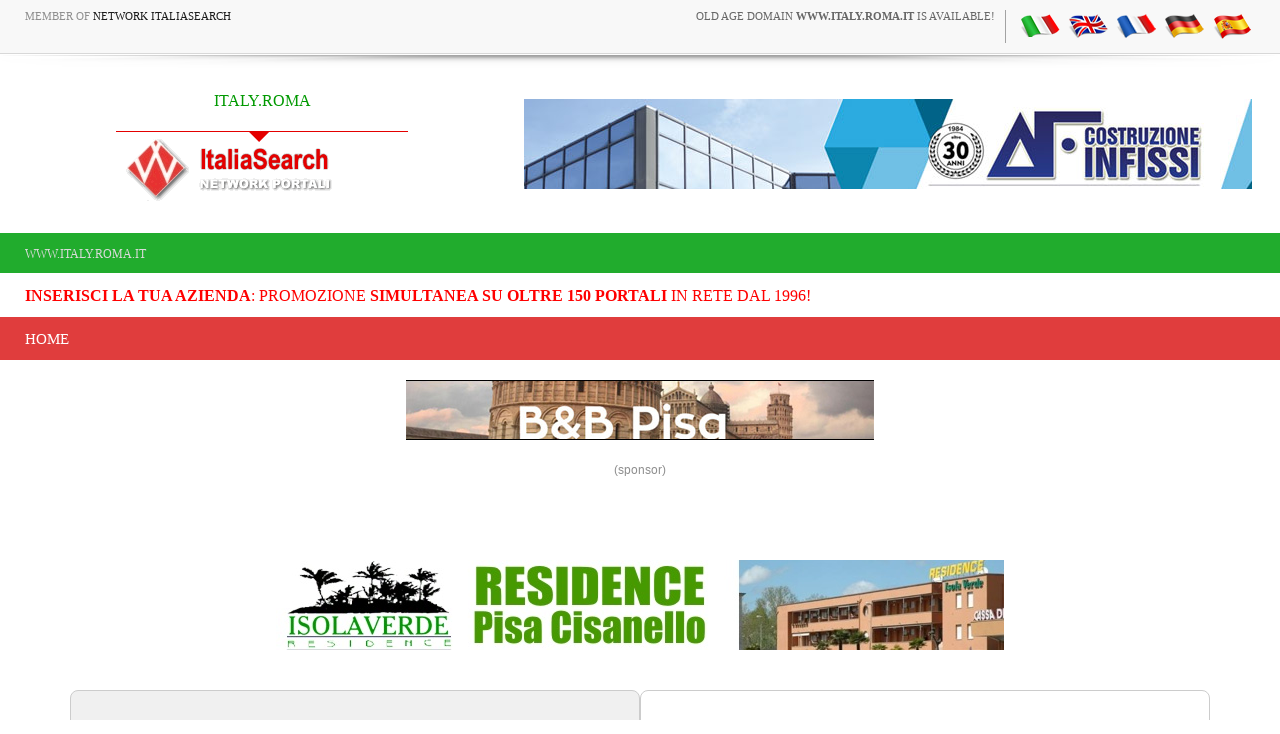

--- FILE ---
content_type: text/html
request_url: https://www.italy.roma.it/htw_bookings/italia.asp?lingua=ita&pagina=31&struttura=Hotel&regione=LAZIO&provincia=RM
body_size: 14310
content:
<!-- security -->



<!DOCTYPE html>
<html lang="">
    <head>
	
<link rel="shortcut icon" href="https://cdn.koinext.it/network/favicon.ico" />
<TITLE>Alberghi Roma 31</TITLE>
<meta name="description" content="Alberghi Roma">
<meta name="keywords" content="Alberghi Roma">
<meta http-equiv="content-script-type" content="text/javascript" />
<meta http-equiv="content-style-type" content="text/css" />
<meta name="classification" content="travel" />
<meta name="distribution" content="global" />
<meta name="coverage" content="worldwide" />
<!-- Google Analytics -->
<script async src="https://www.googletagmanager.com/gtag/js?id=G-NFMT4GGDMJ"></script>
<script>
  window.dataLayer = window.dataLayer || [];
  function gtag(){dataLayer.push(arguments);}
  gtag('js', new Date());

  gtag('config', 'G-NFMT4GGDMJ');
</script>


<meta name="robots" content="index,follow">

<link rel="stylesheet" type="text/css" href="https://utilhtw.koinext.it/inclusioni/testa.css" />
<link rel="stylesheet" type="text/css" href="https://utilhtw.koinext.it/lettura/cla_template/minisito.css" />
<link rel="stylesheet" type="text/css" href="https://utilhtw.koinext.it/lettura/hotel_italia.css" />
<script type="text/javascript" src="https://ajax.googleapis.com/ajax/libs/jquery/1.5.0/jquery.min.js"></script>
<link rel="stylesheet" type="text/css" href="https://servizi.koinext.it/util/tabs/css/simpletabs.css" />
<script src="https://servizi.koinext.it/util/tabs/js/simpletabs_1.3.js" type="text/javascript"></script>
<script type="text/javascript" src="https://servizi.koinext.it/js/switchcontent.js" ></script>

<style type="text/css">

.handcursor{
cursor:hand;
cursor:pointer;
}

</style>

<!-- Tagcloud script -->

<!--[if lt IE 9]><script type="text/javascript" src="https://www.hotelsweb.it/hotelsweb/inclusioni/testa_new/tagcloudie9.js"></script><![endif]-->
    <script src="https://www.hotelsweb.it/hotelsweb/inclusioni/testa_new/tagcloud.js" type="text/javascript"></script>
    <script type="text/javascript">
     // window.onload = function() {
       function CloudTags(){
        try {
          TagCanvas.Start('htwCont','htwTags',{
            textColour: '#000000',
            outlineColour: '#000080',
            reverse: true,
            depth: 0.8,
            maxSpeed: 0.05
          });
        } catch(e) {
          // something went wrong, hide the canvas container
          document.getElementById('myTagContainer').style.display = 'none';
        }
      };
    </script>


<script type="text/javascript">
<!--
var xmlHttp;

function GetXmlHttpObject()
{
   var xmlHttp=null;
   try
   {
      // Firefox, Opera 8.0+, Safari
      xmlHttp=new XMLHttpRequest();
   }
   catch (e)
   {
      //Internet Explorer
      try
      {
         xmlHttp=new ActiveXObject("Msxml2.XMLHTTP");
      }
      catch (e)
      {
         xmlHttp=new ActiveXObject("Microsoft.XMLHTTP");
      }
   }
   return xmlHttp;
}

function ckdatic(){
 if(document.getElementById("scelta").value == ""){
  alert("Selezionare una localit�\nSelect a City");
 } else {
  codeAddress(document.getElementById('scelta').value,12)
 }
}
function mappa_resize(valore){
 var newsize=0;
 var mysize=map.getZoom();
 newsize=parseInt(mysize) + valore;
 map.setZoom(newsize);
}
function vai(chi){
 var link_d = eval("document.getElementById('" + chi + "').value");
 parent.self.location.href=(link_d);
 //alert(link_d);
}
// -->
</script>


<script type="text/javascript">
 function cerca_dint(pagina,chi){
  var luogo="";
  if(chi == "R"){
   luogo=document.getElementById("xregione").value;
  }
  if(chi == "P"){
   luogo=document.getElementById("xprovincia").value;
  }
  if(chi == "C"){
   luogo=document.getElementById("xcitta").value;
  }
  luogo=luogo.replace(/�/g, "%20");
  parent.self.location.href = (pagina + luogo);
 }
</script>

<meta http-equiv="content-type" content="text/html; charset=utf-8"/>
<!-- tagclouds -->

<script src="https://ajax.googleapis.com/ajax/libs/jquery/1.10.1/jquery.min.js"></script>
<!-- secure mail -->

<link rel="stylesheet" href="https://www.italiasearch.it/italy/network/style.css">

<link rel="stylesheet" href="https://cdn.koinext.it/network/css/responsive.css"/>
<!-- LayerSlider stylesheet -->
<link rel="stylesheet" href="https://cdn.koinext.it/siti.koinext.it/util/AnywebSlideshow/layerslider/css/layerslider.css" type="text/css">		
<!-- highslide -->
<script type="text/javascript" src="https://cdn.koinext.it/siti.koinext.it/util/HS/highslide/highslide-full.js"></script>
<link rel="stylesheet" type="text/css" href="https://cdn.koinext.it/siti.koinext.it/util/HS/highslide/highslide.css" />
<script type="text/javascript">
hs.graphicsDir = "https://cdn.koinext.it/siti.koinext.it/util/HS/highslide/graphics/"
</script>
<!-- theme minisiti -->
<meta name="viewport" content="initial-scale = 1.0, maximum-scale = 1.0, user-scalable = no, width = device-width">
<!--[if lt IE 9]><script src="https://html5shiv.googlecode.com/svn/trunk/html5.js"></script><![endif]-->
<script src="https://inc.networkportali.it/aziende/minisito/theme_minisito/jquery.js"></script>
<script src="https://inc.networkportali.it/aziende/minisito/theme_minisito/script.js"></script>
<script src="https://inc.networkportali.it/aziende/minisito/theme_minisito/script.responsive.js"></script>
<style>.art-content .art-postcontent-0 .layout-item-0 { padding-right: 10px;padding-left: 10px;  }
.art-content .art-postcontent-0 .layout-item-1 { padding-right: 10px;padding-left: 8px;  }
.art-content .art-postcontent-0 .layout-item-2 { padding: 0px;  }
.ie7 .post .layout-cell {border:none !important; padding:0 !important; }
.ie6 .post .layout-cell {border:none !important; padding:0 !important; }
</style>
<link rel="stylesheet" href="https://inc.networkportali.it/aziende/minisito/theme_minisito/style.css" media="screen">
<!--[if lte IE 7]><link rel="stylesheet" href="https://inc.networkportali.it/aziende/minisito/theme_minisito/style.ie7.css" media="screen" /><![endif]-->
<link rel="stylesheet" href="https://inc.networkportali.it/aziende/minisito/theme_minisito/style.responsive.css" media="all">
<!-- /theme minisiti -->
<link rel="shortcut icon" href="https://cdn.koinext.it/koinext/favicon/favicon.ico" type="image/gif">
<link rel="apple-touch-icon" sizes="57x57" href="https://cdn.koinext.it/koinext/favicon/apple-icon-57x57.png">
<link rel="apple-touch-icon" sizes="60x60" href="https://cdn.koinext.it/koinext/favicon/apple-icon-60x60.png">
<link rel="apple-touch-icon" sizes="72x72" href="https://cdn.koinext.it/koinext/favicon/apple-icon-72x72.png">
<link rel="apple-touch-icon" sizes="76x76" href="https://cdn.koinext.it/koinext/favicon/apple-icon-76x76.png">
<link rel="apple-touch-icon" sizes="114x114" href="https://cdn.koinext.it/koinext/favicon/apple-icon-114x114.png">
<link rel="apple-touch-icon" sizes="120x120" href="https://cdn.koinext.it/koinext/favicon/apple-icon-120x120.png">
<link rel="apple-touch-icon" sizes="144x144" href="https://cdn.koinext.it/koinext/favicon/apple-icon-144x144.png">
<link rel="apple-touch-icon" sizes="152x152" href="https://cdn.koinext.it/koinext/favicon/apple-icon-152x152.png">
<link rel="apple-touch-icon" sizes="180x180" href="https://cdn.koinext.it/koinext/favicon/apple-icon-180x180.png">
<link rel="icon" type="image/png" sizes="192x192"  href="https://cdn.koinext.it/koinext/favicon/android-icon-192x192.png">
<link rel="icon" type="image/png" sizes="32x32" href="https://cdn.koinext.it/koinext/favicon/favicon-32x32.png">
<link rel="icon" type="image/png" sizes="96x96" href="https://cdn.koinext.it/koinext/favicon/favicon-96x96.png">
<link rel="icon" type="image/png" sizes="16x16" href="https://cdn.koinext.it/koinext/favicon/favicon-16x16.png">
<link rel="manifest" href="https://cdn.koinext.it/koinext/favicon/manifest.json">
<meta name="msapplication-TileColor" content="#ffffff">
<meta name="msapplication-TileImage" content="https://cdn.koinext.it/koinext/favicon/ms-icon-144x144.png">
<meta name="theme-color" content="#ffffff">
 <link rel="stylesheet" href="https://inc.networkportali.it/theme/network_knx/css/bootstrap.css" media="all" />
 <link rel="stylesheet" href="https://inc.networkportali.it/theme/network_knx/css/font-awesome.css" media="all" />
 <link rel="stylesheet" href="https://inc.networkportali.it/theme/network_knx/css/superfish.css" media="all" />
 <link rel="stylesheet" href="https://inc.networkportali.it/theme/network_knx/css/owl.carousel.css" media="all" />
 <link rel="stylesheet" href="https://inc.networkportali.it/theme/network_knx/css/owl.theme.css" media="all" />

 <link rel="stylesheet" href="https://inc.networkportali.it/theme/network_knx/css/jquery.navgoco.css"/>
 <link rel="stylesheet" href="https://inc.networkportali.it/theme/network_knx/style.css">
 <link rel="stylesheet" href="https://inc.networkportali.it/theme/network_knx/css/responsive.css"/>
 <script src="https://inc.networkportali.it/theme/network_knx/js/modernizr.custom.60104.js"></script>
		
<link rel="shortcut icon" href="https://cdn.koinext.it/network/favicon.ico" />
<link href='https://servizi.koinext.it/anyweb_mobile.png' rel='apple-touch-icon' type='image/png'>
<link href='https://servizi.koinext.it/anyweb_mobile.png' rel='apple-touch-startup-image'>		

	</head>



<body class="kopa-home-4">


<style>
    /* Responsivo per il logo e banner */
    .header-top-2 .wrapper {
        display: flex;
        justify-content: space-between;
        align-items: center;
    }

    #logo-container {
        text-align: center;
        position: relative;
        z-index: 999;
        flex: 1; /* Permette al logo di occupare spazio e adattarsi */
    }

    #logo-container img {
        max-width: 100%;
        height: auto;
    }

    .top-banner {
        margin-left: 20px;
    }

    /* Mobile View */
    @media (max-width: 768px) {
        .header-top-2 .wrapper {
            flex-direction: column;
            align-items: center;
        }

        .top-banner {
            margin-left: 0;
            margin-top: 10px;
            text-align: center;
        }
    }
</style>

    <div class="kopa-page-header">
        <div class="header-top">
            <div class="wrapper clearfix">
                <span class="kopa-current-time pull-left">Member of <a href="https://www.italiasearch.it">Network ItaliaSearch</a></span>

                <nav class="top-nav pull-right">
                    <ul class="top-menu clearfix">
					
					<li>
					    <a rel="nofolloW" target="_blank" title="old age domain for sale" href="https://www.networkportali.it/?page=contatti">old age domain <b>www.italy.roma.it</b> is available!</a>
					</li>					
					    <li><table border="0" cellspacing="0" cellpadding="0"><tr><td align="center"><a title=" it" href="https://www.italy.roma.it/htw_bookings/italia.asp?lingua=ita&pagina=31&struttura=Hotel&regione=LAZIO&provincia=RM"><img src="https://www.hotelsweb.it/flags/it.png" border="0" alt="it" /></a></td><td align="center"><a title=" en" href="https://www.italy.roma.it/htw_bookings/italia.asp?lingua=ing&pagina=31&struttura=Hotel&regione=LAZIO&provincia=RM"><img src="https://www.hotelsweb.it/flags/en.png" border="0" alt="en" /></a></td><td align="center"><a title=" fr" href="https://www.italy.roma.it/htw_bookings/italia.asp?lingua=fra&pagina=31&struttura=Hotel&regione=LAZIO&provincia=RM"><img src="https://www.hotelsweb.it/flags/fr.png" border="0" alt="fr" /></a></td><td align="center"><a title=" de" href="https://www.italy.roma.it/htw_bookings/italia.asp?lingua=deu&pagina=31&struttura=Hotel&regione=LAZIO&provincia=RM"><img src="https://www.hotelsweb.it/flags/de.png" border="0" alt="de"/></a></td><td align="center"><a title=" es" href="https://www.italy.roma.it/htw_bookings/italia.asp?lingua=spa&pagina=31&struttura=Hotel&regione=LAZIO&provincia=RM"><img src="https://www.hotelsweb.it/flags/es.png" border="0" alt="es" /></a></td></tr></table></li>	
                    </ul>
                </nav>

            </div>
        </div>
		
		<img src="https://cdn.koinext.it/web/riga-H80.png" alt="shadow" height="20" width="100%">

		
<div class="header-top-2">
    <div class="wrapper clearfix" style="z-index:99999; display: flex; justify-content: space-between; align-items: center;">
        	

        <div id="logo-container" class="pull-left" style="text-align:center; position:relative; z-index:999;">
            <a href="https://www.italy.roma.it" title="ITALY.ROMA">
                
                    <div style="height:40px; font-size:12pt; font-family:times; color:#009900;">
                        ITALY.ROMA
                    </div>
                
                
                <img src="https://www.italiasearch.it/italy/network/placeholders/logo-2.png" alt="ITALY.ROMA" title="ITALY.ROMA" style="max-width:100%; height:auto;" />
            </a>
        </div>
        
				


        <div class="top-banner pull-right">
            <!-- Begin -  Site: Jollyportal Zone: 728 x 90 UAP Super Banner -->
<script language='javascript' src="https://www.bannerbuy.it/ads/Sequence2.aspx?ZoneID=3&amp;CountImpressions=True&amp;Total=1&amp;SiteID=1" type="text/javascript"></script>
<!-- End -  Site: Jollyportal Zone: 728 x 90 UAP Super Banner --> 
        </div>
    </div>
</div>


		
		
        <div class="header-bottom" style="bgcolor:#21AC2D;background-color:#21AC2D;text-color:#ffffff;">
            <div class="wrapper">
                <nav class="secondary-nav">
                    <ul class="secondary-menu clearfix">    
                      <li><a href="#">www.italy.roma.it</a></li> 
                    </ul>
                </nav>
            </div>
        </div>
		<div class="header-bottom" style="bgcolor:#ffffff;background-color:#ffffff;text-color:#000000; :right;">
            <div class="wrapper">
                <nav class="secondary-nav">
                    <ul class="secondary-menu clearfix">    
                      <li><a target="_blank" href="https://www.networkportali.it">
<font size="3" color="red">
<b>Inserisci la tua Azienda</b>: promozione <b>simultanea su oltre 150 portali</b> in rete dal 1996! 
</font>
</a></li>
                             
                    </ul>
                </nav>
            </div>
        </div>
        <div class="header-middle">
            <div class="wrapper">
                <nav class="main-nav">
                    <ul class="main-menu clearfix">  
                      
<li><a href="https://www.italy.roma.it">Home</a></li>

  
                    </ul>
                    <i class='fa fa-align-justify'></i>
                    <div class="mobile-menu-wrapper">
                        <ul id="mobile-menu">
                          
<li><a href="https://www.italy.roma.it">Home</a></li>

  
                        </ul>
                    </div>
                </nav>
            </div>
        </div>
	
	
    </div>
	<center>
	<br>
	<!-- Begin -  Site: www.networkportali.it Zone: 468x60 Traditional Banner -->
<script language="javascript"  type="text/javascript">
<!--
var browName = navigator.appName;
var SiteID = 1;
var ZoneID = 1;
var browDateTime = (new Date()).getTime();
var wd = window.innerWidth || document.documentElement.clientWidth || document.body.clientWidth;
if (browName=='Netscape')
{
document.write('<s'+'cript lang' + 'uage="jav' + 'ascript" src="https://www.bannerbuy.it/ads/a.aspx?ZoneID=' + ZoneID + '&amp;Task=Get&amp;IFR=False&amp;Browser=NETSCAPE4&amp;PageID=99999&amp;SiteID=' + SiteID + '&amp;Random=' + browDateTime  + '&amp;wd=' + wd  + '">'); document.write('</'+'scr'+'ipt>');
}
if (browName!='Netscape')
{
document.write('<s'+'cript lang' + 'uage="jav' + 'ascript" src="https://www.bannerbuy.it/ads/a.aspx?ZoneID=' + ZoneID + '&amp;Task=Get&amp;IFR=False&amp;PageID=99999&amp;SiteID=' + SiteID + '&amp;Random=' + browDateTime  + '&amp;wd=' + wd  + '">'); document.write('</'+'scr'+'ipt>');
}
// --> 
</script>
<!-- End -  Site: www.networkportali.it Zone: 468x60 Traditional Banner -->	
	<br>(sponsor)
	</center>
	
	<br><br>

<br><br>
<!-- Begin -  Site: www.networkportali.it Zone: 728x90 UAP Super Banner -->
<script language="javascript"  type="text/javascript">
<!--
var browName = navigator.appName;
var SiteID = 1;
var ZoneID = 3;
var browDateTime = (new Date()).getTime();
var wd = window.innerWidth || document.documentElement.clientWidth || document.body.clientWidth;
if (browName=='Netscape')
{
document.write('<s'+'cript lang' + 'uage="jav' + 'ascript" src="https://www.bannerbuy.it/ads/a.aspx?ZoneID=' + ZoneID + '&amp;Task=Get&amp;IFR=False&amp;Browser=NETSCAPE4&amp;PageID=22145&amp;SiteID=' + SiteID + '&amp;Random=' + browDateTime  + '&amp;wd=' + wd  + '">'); document.write('</'+'scr'+'ipt>');
}
if (browName!='Netscape')
{
document.write('<s'+'cript lang' + 'uage="jav' + 'ascript" src="https://www.bannerbuy.it/ads/a.aspx?ZoneID=' + ZoneID + '&amp;Task=Get&amp;IFR=False&amp;PageID=22145&amp;SiteID=' + SiteID + '&amp;Random=' + browDateTime  + '&amp;wd=' + wd  + '">'); document.write('</'+'scr'+'ipt>');
}
// --> 
</script>
<!-- End -  Site: www.networkportali.it Zone: 728x90 UAP Super Banner -->



<style>
.container {
  display: flex;
  flex-wrap: wrap;
  gap: 20px;
  align-items: stretch;
}

.colonna {
  flex: 1 1 45%;
  background-color: #f0f0f0;
  padding: 20px;
  box-sizing: border-box;
  border: 1px solid #ccc;
  border-radius: 8px;
  text-align: left;
  display: block; /* evita problemi su mobile */
}

table {
padding:4px;
}
tbody {
padding:4px;
}
td {
padding:4px;
}

/* Responsive per schermi piccoli */
@media (max-width: 768px) {
  .colonna {
    flex: 1 1 100%;
    width: 100%;
  }
}

</style>


<br><br>

<div class="container">

<br>


 <div class="colonna">
 
  
 
 <div>
 <h1 style="width: 100%; height: 38px; background-image: url('https://www.hotelsweb.it/hotelsweb/lettura/images/research1.gif'); text-align: left; padding:10px; font-family: Verdana; font-size: 10pt; color: #FFFFFF;"><b>Alberghi ROMA</b></h1>
 </div>

 <!-- risultato strutture -->
<!-- Begin -  Site: www.networkportali.it Zone: 468x60 Traditional Banner -->
<script language="javascript"  type="text/javascript">
<!--
var browName = navigator.appName;
var SiteID = 1;
var ZoneID = 1;
var browDateTime = (new Date()).getTime();
var wd = window.innerWidth || document.documentElement.clientWidth || document.body.clientWidth;
if (browName=='Netscape')
{
document.write('<s'+'cript lang' + 'uage="jav' + 'ascript" src="https://www.bannerbuy.it/ads/a.aspx?ZoneID=' + ZoneID + '&amp;Task=Get&amp;IFR=False&amp;Browser=NETSCAPE4&amp;PageID=99999&amp;SiteID=' + SiteID + '&amp;Random=' + browDateTime  + '&amp;wd=' + wd  + '">'); document.write('</'+'scr'+'ipt>');
}
if (browName!='Netscape')
{
document.write('<s'+'cript lang' + 'uage="jav' + 'ascript" src="https://www.bannerbuy.it/ads/a.aspx?ZoneID=' + ZoneID + '&amp;Task=Get&amp;IFR=False&amp;PageID=99999&amp;SiteID=' + SiteID + '&amp;Random=' + browDateTime  + '&amp;wd=' + wd  + '">'); document.write('</'+'scr'+'ipt>');
}
// --> 
</script>
<!-- End -  Site: www.networkportali.it Zone: 468x60 Traditional Banner -->
<br>
 <div class="struttura_spec_container"><div class="struttura_spec_foto"><div class="thumbnail"><img src="https://www.hotelsweb.it/foto_italy/square200/418/4188285.jpg" height="100" width="100" title="foto Hotel Aurora Garden" alt="foto Hotel Aurora Garden" style="border: 1px dashed #FF6600" /><span><img src="https://www.hotelsweb.it/foto_italy/square200/418/4188285.jpg" width="180" title="foto Hotel Aurora Garden" alt="foto Hotel Aurora Garden" /></span></div></div><div><div id="struttura_spec_titolo" style="white-space:normal;"><a title="Hotel Aurora Garden Roma" href="default.asp?mode=BK09661""><h4 style="font-size: 12pt; font-family: tahoma; font-weight:bold;color:#383838;">HOTEL AURORA GARDEN</h4></a>
<h3 style="font-size: 10pt; font-family: tahoma; color:#848484;">Alberghi Roma</h3>
</div>
</div>
</div>
<div class="struttura_spec_spazio">&nbsp;</div>
<div class="struttura_spec_container"><div class="struttura_spec_foto"><div class="thumbnail"><img src="https://www.hotelsweb.it/foto_italy/square200/406/40683054.jpg" height="100" width="100" title="foto Hotel Baltic" alt="foto Hotel Baltic" style="border: 1px dashed #FF6600" /><span><img src="https://www.hotelsweb.it/foto_italy/square200/406/40683054.jpg" width="180" title="foto Hotel Baltic" alt="foto Hotel Baltic" /></span></div></div><div><div id="struttura_spec_titolo" style="white-space:normal;"><a title="Hotel Baltic Roma" href="default.asp?mode=BK08615""><h4 style="font-size: 12pt; font-family: tahoma; font-weight:bold;color:#383838;">HOTEL BALTIC</h4></a>
<h3 style="font-size: 10pt; font-family: tahoma; color:#848484;">Alberghi Roma</h3>
</div>
</div>
</div>
<div class="struttura_spec_spazio">&nbsp;</div>
<div class="struttura_spec_container"><div class="struttura_spec_foto"><div class="thumbnail"><img src="https://www.hotelsweb.it/foto_italy/square200/324/32416005.jpg" height="100" width="100" title="foto Hotel Barberini" alt="foto Hotel Barberini" style="border: 1px dashed #FF6600" /><span><img src="https://www.hotelsweb.it/foto_italy/square200/324/32416005.jpg" width="180" title="foto Hotel Barberini" alt="foto Hotel Barberini" /></span></div></div><div><div id="struttura_spec_titolo" style="white-space:normal;"><a title="Hotel Barberini Roma" href="default.asp?mode=BK08826""><h4 style="font-size: 12pt; font-family: tahoma; font-weight:bold;color:#383838;">HOTEL BARBERINI</h4></a>
<h3 style="font-size: 10pt; font-family: tahoma; color:#848484;">Alberghi Roma</h3>
</div>
</div>
</div>
<div class="struttura_spec_spazio">&nbsp;</div>
<div class="struttura_spec_container"><div class="struttura_spec_foto"><div class="thumbnail"><img src="https://www.hotelsweb.it/foto_italy/square200/214/21456933.jpg" height="100" width="100" title="foto Hotel Barocco" alt="foto Hotel Barocco" style="border: 1px dashed #FF6600" /><span><img src="https://www.hotelsweb.it/foto_italy/square200/214/21456933.jpg" width="180" title="foto Hotel Barocco" alt="foto Hotel Barocco" /></span></div></div><div><div id="struttura_spec_titolo" style="white-space:normal;"><a title="Hotel Barocco Roma" href="default.asp?mode=BK08462""><h4 style="font-size: 12pt; font-family: tahoma; font-weight:bold;color:#383838;">HOTEL BAROCCO</h4></a>
<h3 style="font-size: 10pt; font-family: tahoma; color:#848484;">Alberghi Roma</h3>
</div>
</div>
</div>
<div class="struttura_spec_spazio">&nbsp;</div>
<div class="struttura_spec_container"><div class="struttura_spec_foto"><div class="thumbnail"><img src="https://static.koinext.it/Fotohtl/no-foto.jpg" height="100" width="100" title="foto Hotel Beauty Raphael" alt="foto Hotel Beauty Raphael" style="border: 1px dashed #FF6600" /><span><img src="https://static.koinext.it/Fotohtl/no-foto.jpg" width="180" title="foto Hotel Beauty Raphael" alt="foto Hotel Beauty Raphael" /></span></div></div><div><div id="struttura_spec_titolo" style="white-space:normal;"><a title="Hotel Beauty Raphael Anzio" href="default.asp?mode=BK07577""><h4 style="font-size: 12pt; font-family: tahoma; font-weight:bold;color:#383838;">HOTEL BEAUTY RAPHAEL</h4></a>
<h3 style="font-size: 10pt; font-family: tahoma; color:#848484;">Alberghi Anzio</h3>
</div>
</div>
</div>
<div class="struttura_spec_spazio">&nbsp;</div>
<div class="struttura_spec_container"><div class="struttura_spec_foto"><div class="thumbnail"><img src="https://www.hotelsweb.it/foto_italy/square200/520/5208329.jpg" height="100" width="100" title="foto Hotel Bed In Roma" alt="foto Hotel Bed In Roma" style="border: 1px dashed #FF6600" /><span><img src="https://www.hotelsweb.it/foto_italy/square200/520/5208329.jpg" width="180" title="foto Hotel Bed In Roma" alt="foto Hotel Bed In Roma" /></span></div></div><div><div id="struttura_spec_titolo" style="white-space:normal;"><a title="Hotel Bed In Roma Roma" href="default.asp?mode=BK07200""><h4 style="font-size: 12pt; font-family: tahoma; font-weight:bold;color:#383838;">HOTEL BED IN ROMA</h4></a>
<h3 style="font-size: 10pt; font-family: tahoma; color:#848484;">Alberghi Roma</h3>
</div>
</div>
</div>
<div class="struttura_spec_spazio">&nbsp;</div>
<div class="struttura_spec_container"><div class="struttura_spec_foto"><div class="thumbnail"><img src="https://www.hotelsweb.it/foto_italy/square200/263/2633526.jpg" height="100" width="100" title="foto Hotel Bellavista" alt="foto Hotel Bellavista" style="border: 1px dashed #FF6600" /><span><img src="https://www.hotelsweb.it/foto_italy/square200/263/2633526.jpg" width="180" title="foto Hotel Bellavista" alt="foto Hotel Bellavista" /></span></div></div><div><div id="struttura_spec_titolo" style="white-space:normal;"><a title="Hotel Bellavista Castelnuovo di Porto" href="default.asp?mode=BK02253""><h4 style="font-size: 12pt; font-family: tahoma; font-weight:bold;color:#383838;">HOTEL BELLAVISTA</h4></a>
<h3 style="font-size: 10pt; font-family: tahoma; color:#848484;">Alberghi Castelnuovo di Porto</h3>
</div>
</div>
</div>
<div class="struttura_spec_spazio">&nbsp;</div>
<div class="struttura_spec_container"><div class="struttura_spec_foto"><div class="thumbnail"><img src="https://www.hotelsweb.it/foto_italy/square200/333/3339428.jpg" height="100" width="100" title="foto Hotel Belvedere" alt="foto Hotel Belvedere" style="border: 1px dashed #FF6600" /><span><img src="https://www.hotelsweb.it/foto_italy/square200/333/3339428.jpg" width="180" title="foto Hotel Belvedere" alt="foto Hotel Belvedere" /></span></div></div><div><div id="struttura_spec_titolo" style="white-space:normal;"><a title="Hotel Belvedere Mentana" href="default.asp?mode=BK08697""><h4 style="font-size: 12pt; font-family: tahoma; font-weight:bold;color:#383838;">HOTEL BELVEDERE</h4></a>
<h3 style="font-size: 10pt; font-family: tahoma; color:#848484;">Alberghi Mentana</h3>
</div>
</div>
</div>
<div class="struttura_spec_spazio">&nbsp;</div>
<div class="struttura_spec_container"><div class="struttura_spec_foto"><div class="thumbnail"><img src="https://www.hotelsweb.it/foto_italy/square200/174/17448602.jpg" height="100" width="100" title="foto Hotel Bergamo" alt="foto Hotel Bergamo" style="border: 1px dashed #FF6600" /><span><img src="https://www.hotelsweb.it/foto_italy/square200/174/17448602.jpg" width="180" title="foto Hotel Bergamo" alt="foto Hotel Bergamo" /></span></div></div><div><div id="struttura_spec_titolo" style="white-space:normal;"><a title="Hotel Bergamo Roma" href="default.asp?mode=BK00796""><h4 style="font-size: 12pt; font-family: tahoma; font-weight:bold;color:#383838;">HOTEL BERGAMO</h4></a>
<h3 style="font-size: 10pt; font-family: tahoma; color:#848484;">Alberghi Roma</h3>
</div>
</div>
</div>
<div class="struttura_spec_spazio">&nbsp;</div>
<div class="struttura_spec_container"><div class="struttura_spec_foto"><div class="thumbnail"><img src="https://www.hotelsweb.it/foto_italy/square200/289/28933417.jpg" height="100" width="100" title="foto Hotel Best Roma" alt="foto Hotel Best Roma" style="border: 1px dashed #FF6600" /><span><img src="https://www.hotelsweb.it/foto_italy/square200/289/28933417.jpg" width="180" title="foto Hotel Best Roma" alt="foto Hotel Best Roma" /></span></div></div><div><div id="struttura_spec_titolo" style="white-space:normal;"><a title="Hotel Best Roma Roma" href="default.asp?mode=BK09626""><h4 style="font-size: 12pt; font-family: tahoma; font-weight:bold;color:#383838;">HOTEL BEST ROMA</h4></a>
<h3 style="font-size: 10pt; font-family: tahoma; color:#848484;">Alberghi Roma</h3>
</div>
</div>
</div>
<div class="struttura_spec_spazio">&nbsp;</div>
<strong>RICERCA PER CITT� NEI DINTORNI ROMA:</strong><br /><a href="italia.asp?citta=" class="b_link">Hotel </a> (13)<br /><a href="italia.asp?citta=Albano Laziale" class="b_link">Hotel Albano Laziale</a> (1)<br /><a href="italia.asp?citta=Anguillara Sabazia" class="b_link">Hotel Anguillara Sabazia</a> (3)<br /><a href="italia.asp?citta=Anticoli Corrado" class="b_link">Hotel Anticoli Corrado</a> (1)<br /><a href="italia.asp?citta=Anzio" class="b_link">Hotel Anzio</a> (4)<br /><a href="italia.asp?citta=Ariccia" class="b_link">Hotel Ariccia</a> (2)<br /><a href="italia.asp?citta=Bagni di Tivoli" class="b_link">Hotel Bagni di Tivoli</a> (5)<br /><a href="italia.asp?citta=Bracciano" class="b_link">Hotel Bracciano</a> (1)<br /><a href="italia.asp?citta=Campagnano di Roma" class="b_link">Hotel Campagnano di Roma</a> (1)<br /><a href="italia.asp?citta=Capena" class="b_link">Hotel Capena</a> (1)<br /><a href="italia.asp?citta=Castel Gandolfo" class="b_link">Hotel Castel Gandolfo</a> (5)<br /><a href="italia.asp?citta=Castelnuovo di Porto" class="b_link">Hotel Castelnuovo di Porto</a> (1)<br /><a href="italia.asp?citta=Cerveteri" class="b_link">Hotel Cerveteri</a> (1)<br /><a href="italia.asp?citta=Ciampino" class="b_link">Hotel Ciampino</a> (9)<br /><a href="italia.asp?citta=Ciciliano" class="b_link">Hotel Ciciliano</a> (1)<br /><a href="italia.asp?citta=Civitavecchia" class="b_link">Hotel Civitavecchia</a> (11)<br /><a href="italia.asp?citta=Colonna" class="b_link">Hotel Colonna</a> (1)<br /><a href="italia.asp?citta=Fiano Romano" class="b_link">Hotel Fiano Romano</a> (5)<br /><a href="italia.asp?citta=Fiumicino" class="b_link">Hotel Fiumicino</a> (17)<br /><a href="italia.asp?citta=Frascati" class="b_link">Hotel Frascati</a> (12)<br /><a href="italia.asp?citta=Grottaferrata" class="b_link">Hotel Grottaferrata</a> (5)<br /><a href="italia.asp?citta=Ladispoli" class="b_link">Hotel Ladispoli</a> (4)<br /><a href="italia.asp?citta=Marino" class="b_link">Hotel Marino</a> (4)<br /><a href="italia.asp?citta=Mentana" class="b_link">Hotel Mentana</a> (1)<br /><a href="italia.asp?citta=Monte Compatri" class="b_link">Hotel Monte Compatri</a> (1)<br /><a href="italia.asp?citta=Monterotondo" class="b_link">Hotel Monterotondo</a> (3)<br /><a href="italia.asp?citta=Nemi" class="b_link">Hotel Nemi</a> (1)<br /><a href="italia.asp?citta=Nettuno" class="b_link">Hotel Nettuno</a> (3)<br /><a href="italia.asp?citta=Olgiata" class="b_link">Hotel Olgiata</a> (3)<br /><a href="italia.asp?citta=Pomezia" class="b_link">Hotel Pomezia</a> (10)<br /><a href="italia.asp?citta=Ponzano Romano" class="b_link">Hotel Ponzano Romano</a> (2)<br /><a href="italia.asp?citta=Rignano Flaminio" class="b_link">Hotel Rignano Flaminio</a> (1)<br /><a href="italia.asp?citta=Rocca di Papa" class="b_link">Hotel Rocca di Papa</a> (1)<br /><a href="italia.asp?citta=Roma" class="b_link">Hotel Roma</a> (968)<br /><a href="italia.asp?citta=Sacrofano" class="b_link">Hotel Sacrofano</a> (1)<br /><a href="italia.asp?citta=Santa Marinella" class="b_link">Hotel Santa Marinella</a> (7)<br /><a href="italia.asp?citta=Tivoli" class="b_link">Hotel Tivoli</a> (5)<br /><a href="italia.asp?citta=Tolfa" class="b_link">Hotel Tolfa</a> (1)<br /><a href="italia.asp?citta=Trevignano Romano" class="b_link">Hotel Trevignano Romano</a> (2)<br /><a href="italia.asp?citta=Velletri" class="b_link">Hotel Velletri</a> (2)<br /><a href="italia.asp?citta=Zagarolo" class="b_link">Hotel Zagarolo</a> (2)<div id="struttura_paging"><br />

  <a title="Hotel&nbsp;&nbsp;ROMA&nbsp;LAZIO&nbsp;pag.1" href="italia.asp?pagina=1&amp;struttura=Hotel&amp;regione=LAZIO&amp;provincia=RM&amp;lingua=ita" style=" color:#666666;">1</a> |	
   

  <a title="Hotel&nbsp;&nbsp;ROMA&nbsp;LAZIO&nbsp;pag.2" href="italia.asp?pagina=2&amp;struttura=Hotel&amp;regione=LAZIO&amp;provincia=RM&amp;lingua=ita" style=" color:#666666;">2</a> |	
   

  <a title="Hotel&nbsp;&nbsp;ROMA&nbsp;LAZIO&nbsp;pag.3" href="italia.asp?pagina=3&amp;struttura=Hotel&amp;regione=LAZIO&amp;provincia=RM&amp;lingua=ita" style=" color:#666666;">3</a> |	
   

  <a title="Hotel&nbsp;&nbsp;ROMA&nbsp;LAZIO&nbsp;pag.4" href="italia.asp?pagina=4&amp;struttura=Hotel&amp;regione=LAZIO&amp;provincia=RM&amp;lingua=ita" style=" color:#666666;">4</a> |	
   

  <a title="Hotel&nbsp;&nbsp;ROMA&nbsp;LAZIO&nbsp;pag.5" href="italia.asp?pagina=5&amp;struttura=Hotel&amp;regione=LAZIO&amp;provincia=RM&amp;lingua=ita" style=" color:#666666;">5</a> |	
   

  <a title="Hotel&nbsp;&nbsp;ROMA&nbsp;LAZIO&nbsp;pag.6" href="italia.asp?pagina=6&amp;struttura=Hotel&amp;regione=LAZIO&amp;provincia=RM&amp;lingua=ita" style=" color:#666666;">6</a> |	
   

  <a title="Hotel&nbsp;&nbsp;ROMA&nbsp;LAZIO&nbsp;pag.7" href="italia.asp?pagina=7&amp;struttura=Hotel&amp;regione=LAZIO&amp;provincia=RM&amp;lingua=ita" style=" color:#666666;">7</a> |	
   

  <a title="Hotel&nbsp;&nbsp;ROMA&nbsp;LAZIO&nbsp;pag.8" href="italia.asp?pagina=8&amp;struttura=Hotel&amp;regione=LAZIO&amp;provincia=RM&amp;lingua=ita" style=" color:#666666;">8</a> |	
   

  <a title="Hotel&nbsp;&nbsp;ROMA&nbsp;LAZIO&nbsp;pag.9" href="italia.asp?pagina=9&amp;struttura=Hotel&amp;regione=LAZIO&amp;provincia=RM&amp;lingua=ita" style=" color:#666666;">9</a> |	
   

  <a title="Hotel&nbsp;&nbsp;ROMA&nbsp;LAZIO&nbsp;pag.10" href="italia.asp?pagina=10&amp;struttura=Hotel&amp;regione=LAZIO&amp;provincia=RM&amp;lingua=ita" style=" color:#666666;">10</a> |	
   

  <a title="Hotel&nbsp;&nbsp;ROMA&nbsp;LAZIO&nbsp;pag.11" href="italia.asp?pagina=11&amp;struttura=Hotel&amp;regione=LAZIO&amp;provincia=RM&amp;lingua=ita" style=" color:#666666;">11</a> |	
   

  <a title="Hotel&nbsp;&nbsp;ROMA&nbsp;LAZIO&nbsp;pag.12" href="italia.asp?pagina=12&amp;struttura=Hotel&amp;regione=LAZIO&amp;provincia=RM&amp;lingua=ita" style=" color:#666666;">12</a> |	
   

  <a title="Hotel&nbsp;&nbsp;ROMA&nbsp;LAZIO&nbsp;pag.13" href="italia.asp?pagina=13&amp;struttura=Hotel&amp;regione=LAZIO&amp;provincia=RM&amp;lingua=ita" style=" color:#666666;">13</a> |	
   

  <a title="Hotel&nbsp;&nbsp;ROMA&nbsp;LAZIO&nbsp;pag.14" href="italia.asp?pagina=14&amp;struttura=Hotel&amp;regione=LAZIO&amp;provincia=RM&amp;lingua=ita" style=" color:#666666;">14</a> |	
   

  <a title="Hotel&nbsp;&nbsp;ROMA&nbsp;LAZIO&nbsp;pag.15" href="italia.asp?pagina=15&amp;struttura=Hotel&amp;regione=LAZIO&amp;provincia=RM&amp;lingua=ita" style=" color:#666666;">15</a> |	
   

  <a title="Hotel&nbsp;&nbsp;ROMA&nbsp;LAZIO&nbsp;pag.16" href="italia.asp?pagina=16&amp;struttura=Hotel&amp;regione=LAZIO&amp;provincia=RM&amp;lingua=ita" style=" color:#666666;">16</a> |	
   

  <a title="Hotel&nbsp;&nbsp;ROMA&nbsp;LAZIO&nbsp;pag.17" href="italia.asp?pagina=17&amp;struttura=Hotel&amp;regione=LAZIO&amp;provincia=RM&amp;lingua=ita" style=" color:#666666;">17</a> |	
   

  <a title="Hotel&nbsp;&nbsp;ROMA&nbsp;LAZIO&nbsp;pag.18" href="italia.asp?pagina=18&amp;struttura=Hotel&amp;regione=LAZIO&amp;provincia=RM&amp;lingua=ita" style=" color:#666666;">18</a> |	
   

  <a title="Hotel&nbsp;&nbsp;ROMA&nbsp;LAZIO&nbsp;pag.19" href="italia.asp?pagina=19&amp;struttura=Hotel&amp;regione=LAZIO&amp;provincia=RM&amp;lingua=ita" style=" color:#666666;">19</a> |	
   

  <a title="Hotel&nbsp;&nbsp;ROMA&nbsp;LAZIO&nbsp;pag.20" href="italia.asp?pagina=20&amp;struttura=Hotel&amp;regione=LAZIO&amp;provincia=RM&amp;lingua=ita" style=" color:#666666;">20</a> |	
   

  <a title="Hotel&nbsp;&nbsp;ROMA&nbsp;LAZIO&nbsp;pag.21" href="italia.asp?pagina=21&amp;struttura=Hotel&amp;regione=LAZIO&amp;provincia=RM&amp;lingua=ita" style=" color:#666666;">21</a> |	
   

  <a title="Hotel&nbsp;&nbsp;ROMA&nbsp;LAZIO&nbsp;pag.22" href="italia.asp?pagina=22&amp;struttura=Hotel&amp;regione=LAZIO&amp;provincia=RM&amp;lingua=ita" style=" color:#666666;">22</a> |	
   

  <a title="Hotel&nbsp;&nbsp;ROMA&nbsp;LAZIO&nbsp;pag.23" href="italia.asp?pagina=23&amp;struttura=Hotel&amp;regione=LAZIO&amp;provincia=RM&amp;lingua=ita" style=" color:#666666;">23</a> |	
   

  <a title="Hotel&nbsp;&nbsp;ROMA&nbsp;LAZIO&nbsp;pag.24" href="italia.asp?pagina=24&amp;struttura=Hotel&amp;regione=LAZIO&amp;provincia=RM&amp;lingua=ita" style=" color:#666666;">24</a> |	
   

  <a title="Hotel&nbsp;&nbsp;ROMA&nbsp;LAZIO&nbsp;pag.25" href="italia.asp?pagina=25&amp;struttura=Hotel&amp;regione=LAZIO&amp;provincia=RM&amp;lingua=ita" style=" color:#666666;">25</a> |	
   

  <a title="Hotel&nbsp;&nbsp;ROMA&nbsp;LAZIO&nbsp;pag.26" href="italia.asp?pagina=26&amp;struttura=Hotel&amp;regione=LAZIO&amp;provincia=RM&amp;lingua=ita" style=" color:#666666;">26</a> |	
   

  <a title="Hotel&nbsp;&nbsp;ROMA&nbsp;LAZIO&nbsp;pag.27" href="italia.asp?pagina=27&amp;struttura=Hotel&amp;regione=LAZIO&amp;provincia=RM&amp;lingua=ita" style=" color:#666666;">27</a> |	
   

  <a title="Hotel&nbsp;&nbsp;ROMA&nbsp;LAZIO&nbsp;pag.28" href="italia.asp?pagina=28&amp;struttura=Hotel&amp;regione=LAZIO&amp;provincia=RM&amp;lingua=ita" style=" color:#666666;">28</a> |	
   

  <a title="Hotel&nbsp;&nbsp;ROMA&nbsp;LAZIO&nbsp;pag.29" href="italia.asp?pagina=29&amp;struttura=Hotel&amp;regione=LAZIO&amp;provincia=RM&amp;lingua=ita" style=" color:#666666;">29</a> |	
   

  <a title="Hotel&nbsp;&nbsp;ROMA&nbsp;LAZIO&nbsp;pag.30" href="italia.asp?pagina=30&amp;struttura=Hotel&amp;regione=LAZIO&amp;provincia=RM&amp;lingua=ita" style=" color:#666666;">30</a> |	
   <strong>31</strong>&nbsp; | 

  <a title="Hotel&nbsp;&nbsp;ROMA&nbsp;LAZIO&nbsp;pag.32" href="italia.asp?pagina=32&amp;struttura=Hotel&amp;regione=LAZIO&amp;provincia=RM&amp;lingua=ita" style=" color:#666666;">32</a> |	
   

  <a title="Hotel&nbsp;&nbsp;ROMA&nbsp;LAZIO&nbsp;pag.33" href="italia.asp?pagina=33&amp;struttura=Hotel&amp;regione=LAZIO&amp;provincia=RM&amp;lingua=ita" style=" color:#666666;">33</a> |	
   

  <a title="Hotel&nbsp;&nbsp;ROMA&nbsp;LAZIO&nbsp;pag.34" href="italia.asp?pagina=34&amp;struttura=Hotel&amp;regione=LAZIO&amp;provincia=RM&amp;lingua=ita" style=" color:#666666;">34</a> |	
   

  <a title="Hotel&nbsp;&nbsp;ROMA&nbsp;LAZIO&nbsp;pag.35" href="italia.asp?pagina=35&amp;struttura=Hotel&amp;regione=LAZIO&amp;provincia=RM&amp;lingua=ita" style=" color:#666666;">35</a> |	
   

  <a title="Hotel&nbsp;&nbsp;ROMA&nbsp;LAZIO&nbsp;pag.36" href="italia.asp?pagina=36&amp;struttura=Hotel&amp;regione=LAZIO&amp;provincia=RM&amp;lingua=ita" style=" color:#666666;">36</a> |	
   

  <a title="Hotel&nbsp;&nbsp;ROMA&nbsp;LAZIO&nbsp;pag.37" href="italia.asp?pagina=37&amp;struttura=Hotel&amp;regione=LAZIO&amp;provincia=RM&amp;lingua=ita" style=" color:#666666;">37</a> |	
   

  <a title="Hotel&nbsp;&nbsp;ROMA&nbsp;LAZIO&nbsp;pag.38" href="italia.asp?pagina=38&amp;struttura=Hotel&amp;regione=LAZIO&amp;provincia=RM&amp;lingua=ita" style=" color:#666666;">38</a> |	
   

  <a title="Hotel&nbsp;&nbsp;ROMA&nbsp;LAZIO&nbsp;pag.39" href="italia.asp?pagina=39&amp;struttura=Hotel&amp;regione=LAZIO&amp;provincia=RM&amp;lingua=ita" style=" color:#666666;">39</a> |	
   

  <a title="Hotel&nbsp;&nbsp;ROMA&nbsp;LAZIO&nbsp;pag.40" href="italia.asp?pagina=40&amp;struttura=Hotel&amp;regione=LAZIO&amp;provincia=RM&amp;lingua=ita" style=" color:#666666;">40</a> |	
   

  <a title="Hotel&nbsp;&nbsp;ROMA&nbsp;LAZIO&nbsp;pag.41" href="italia.asp?pagina=41&amp;struttura=Hotel&amp;regione=LAZIO&amp;provincia=RM&amp;lingua=ita" style=" color:#666666;">41</a> |	
   

  <a title="Hotel&nbsp;&nbsp;ROMA&nbsp;LAZIO&nbsp;pag.42" href="italia.asp?pagina=42&amp;struttura=Hotel&amp;regione=LAZIO&amp;provincia=RM&amp;lingua=ita" style=" color:#666666;">42</a> |	
   

  <a title="Hotel&nbsp;&nbsp;ROMA&nbsp;LAZIO&nbsp;pag.43" href="italia.asp?pagina=43&amp;struttura=Hotel&amp;regione=LAZIO&amp;provincia=RM&amp;lingua=ita" style=" color:#666666;">43</a> |	
   

  <a title="Hotel&nbsp;&nbsp;ROMA&nbsp;LAZIO&nbsp;pag.44" href="italia.asp?pagina=44&amp;struttura=Hotel&amp;regione=LAZIO&amp;provincia=RM&amp;lingua=ita" style=" color:#666666;">44</a> |	
   

  <a title="Hotel&nbsp;&nbsp;ROMA&nbsp;LAZIO&nbsp;pag.45" href="italia.asp?pagina=45&amp;struttura=Hotel&amp;regione=LAZIO&amp;provincia=RM&amp;lingua=ita" style=" color:#666666;">45</a> |	
   

  <a title="Hotel&nbsp;&nbsp;ROMA&nbsp;LAZIO&nbsp;pag.46" href="italia.asp?pagina=46&amp;struttura=Hotel&amp;regione=LAZIO&amp;provincia=RM&amp;lingua=ita" style=" color:#666666;">46</a> |	
   

  <a title="Hotel&nbsp;&nbsp;ROMA&nbsp;LAZIO&nbsp;pag.47" href="italia.asp?pagina=47&amp;struttura=Hotel&amp;regione=LAZIO&amp;provincia=RM&amp;lingua=ita" style=" color:#666666;">47</a> |	
   

  <a title="Hotel&nbsp;&nbsp;ROMA&nbsp;LAZIO&nbsp;pag.48" href="italia.asp?pagina=48&amp;struttura=Hotel&amp;regione=LAZIO&amp;provincia=RM&amp;lingua=ita" style=" color:#666666;">48</a> |	
   

  <a title="Hotel&nbsp;&nbsp;ROMA&nbsp;LAZIO&nbsp;pag.49" href="italia.asp?pagina=49&amp;struttura=Hotel&amp;regione=LAZIO&amp;provincia=RM&amp;lingua=ita" style=" color:#666666;">49</a> |	
   

  <a title="Hotel&nbsp;&nbsp;ROMA&nbsp;LAZIO&nbsp;pag.50" href="italia.asp?pagina=50&amp;struttura=Hotel&amp;regione=LAZIO&amp;provincia=RM&amp;lingua=ita" style=" color:#666666;">50</a> |	
   

  <a title="Hotel&nbsp;&nbsp;ROMA&nbsp;LAZIO&nbsp;pag.51" href="italia.asp?pagina=51&amp;struttura=Hotel&amp;regione=LAZIO&amp;provincia=RM&amp;lingua=ita" style=" color:#666666;">51</a> |	
   

  <a title="Hotel&nbsp;&nbsp;ROMA&nbsp;LAZIO&nbsp;pag.52" href="italia.asp?pagina=52&amp;struttura=Hotel&amp;regione=LAZIO&amp;provincia=RM&amp;lingua=ita" style=" color:#666666;">52</a> |	
   

  <a title="Hotel&nbsp;&nbsp;ROMA&nbsp;LAZIO&nbsp;pag.53" href="italia.asp?pagina=53&amp;struttura=Hotel&amp;regione=LAZIO&amp;provincia=RM&amp;lingua=ita" style=" color:#666666;">53</a> |	
   

  <a title="Hotel&nbsp;&nbsp;ROMA&nbsp;LAZIO&nbsp;pag.54" href="italia.asp?pagina=54&amp;struttura=Hotel&amp;regione=LAZIO&amp;provincia=RM&amp;lingua=ita" style=" color:#666666;">54</a> |	
   

  <a title="Hotel&nbsp;&nbsp;ROMA&nbsp;LAZIO&nbsp;pag.55" href="italia.asp?pagina=55&amp;struttura=Hotel&amp;regione=LAZIO&amp;provincia=RM&amp;lingua=ita" style=" color:#666666;">55</a> |	
   

  <a title="Hotel&nbsp;&nbsp;ROMA&nbsp;LAZIO&nbsp;pag.56" href="italia.asp?pagina=56&amp;struttura=Hotel&amp;regione=LAZIO&amp;provincia=RM&amp;lingua=ita" style=" color:#666666;">56</a> |	
   

  <a title="Hotel&nbsp;&nbsp;ROMA&nbsp;LAZIO&nbsp;pag.57" href="italia.asp?pagina=57&amp;struttura=Hotel&amp;regione=LAZIO&amp;provincia=RM&amp;lingua=ita" style=" color:#666666;">57</a> |	
   

  <a title="Hotel&nbsp;&nbsp;ROMA&nbsp;LAZIO&nbsp;pag.58" href="italia.asp?pagina=58&amp;struttura=Hotel&amp;regione=LAZIO&amp;provincia=RM&amp;lingua=ita" style=" color:#666666;">58</a> |	
   

  <a title="Hotel&nbsp;&nbsp;ROMA&nbsp;LAZIO&nbsp;pag.59" href="italia.asp?pagina=59&amp;struttura=Hotel&amp;regione=LAZIO&amp;provincia=RM&amp;lingua=ita" style=" color:#666666;">59</a> |	
   

  <a title="Hotel&nbsp;&nbsp;ROMA&nbsp;LAZIO&nbsp;pag.60" href="italia.asp?pagina=60&amp;struttura=Hotel&amp;regione=LAZIO&amp;provincia=RM&amp;lingua=ita" style=" color:#666666;">60</a> |	
   

  <a title="Hotel&nbsp;&nbsp;ROMA&nbsp;LAZIO&nbsp;pag.61" href="italia.asp?pagina=61&amp;struttura=Hotel&amp;regione=LAZIO&amp;provincia=RM&amp;lingua=ita" style=" color:#666666;">61</a> |	
   

  <a title="Hotel&nbsp;&nbsp;ROMA&nbsp;LAZIO&nbsp;pag.62" href="italia.asp?pagina=62&amp;struttura=Hotel&amp;regione=LAZIO&amp;provincia=RM&amp;lingua=ita" style=" color:#666666;">62</a> |	
   

  <a title="Hotel&nbsp;&nbsp;ROMA&nbsp;LAZIO&nbsp;pag.63" href="italia.asp?pagina=63&amp;struttura=Hotel&amp;regione=LAZIO&amp;provincia=RM&amp;lingua=ita" style=" color:#666666;">63</a> |	
   

  <a title="Hotel&nbsp;&nbsp;ROMA&nbsp;LAZIO&nbsp;pag.64" href="italia.asp?pagina=64&amp;struttura=Hotel&amp;regione=LAZIO&amp;provincia=RM&amp;lingua=ita" style=" color:#666666;">64</a> |	
   

  <a title="Hotel&nbsp;&nbsp;ROMA&nbsp;LAZIO&nbsp;pag.65" href="italia.asp?pagina=65&amp;struttura=Hotel&amp;regione=LAZIO&amp;provincia=RM&amp;lingua=ita" style=" color:#666666;">65</a> |	
   

  <a title="Hotel&nbsp;&nbsp;ROMA&nbsp;LAZIO&nbsp;pag.66" href="italia.asp?pagina=66&amp;struttura=Hotel&amp;regione=LAZIO&amp;provincia=RM&amp;lingua=ita" style=" color:#666666;">66</a> |	
   

  <a title="Hotel&nbsp;&nbsp;ROMA&nbsp;LAZIO&nbsp;pag.67" href="italia.asp?pagina=67&amp;struttura=Hotel&amp;regione=LAZIO&amp;provincia=RM&amp;lingua=ita" style=" color:#666666;">67</a> |	
   

  <a title="Hotel&nbsp;&nbsp;ROMA&nbsp;LAZIO&nbsp;pag.68" href="italia.asp?pagina=68&amp;struttura=Hotel&amp;regione=LAZIO&amp;provincia=RM&amp;lingua=ita" style=" color:#666666;">68</a> |	
   

  <a title="Hotel&nbsp;&nbsp;ROMA&nbsp;LAZIO&nbsp;pag.69" href="italia.asp?pagina=69&amp;struttura=Hotel&amp;regione=LAZIO&amp;provincia=RM&amp;lingua=ita" style=" color:#666666;">69</a> |	
   

  <a title="Hotel&nbsp;&nbsp;ROMA&nbsp;LAZIO&nbsp;pag.70" href="italia.asp?pagina=70&amp;struttura=Hotel&amp;regione=LAZIO&amp;provincia=RM&amp;lingua=ita" style=" color:#666666;">70</a> |	
   

  <a title="Hotel&nbsp;&nbsp;ROMA&nbsp;LAZIO&nbsp;pag.71" href="italia.asp?pagina=71&amp;struttura=Hotel&amp;regione=LAZIO&amp;provincia=RM&amp;lingua=ita" style=" color:#666666;">71</a> |	
   

  <a title="Hotel&nbsp;&nbsp;ROMA&nbsp;LAZIO&nbsp;pag.72" href="italia.asp?pagina=72&amp;struttura=Hotel&amp;regione=LAZIO&amp;provincia=RM&amp;lingua=ita" style=" color:#666666;">72</a> |	
   

  <a title="Hotel&nbsp;&nbsp;ROMA&nbsp;LAZIO&nbsp;pag.73" href="italia.asp?pagina=73&amp;struttura=Hotel&amp;regione=LAZIO&amp;provincia=RM&amp;lingua=ita" style=" color:#666666;">73</a> |	
   

  <a title="Hotel&nbsp;&nbsp;ROMA&nbsp;LAZIO&nbsp;pag.74" href="italia.asp?pagina=74&amp;struttura=Hotel&amp;regione=LAZIO&amp;provincia=RM&amp;lingua=ita" style=" color:#666666;">74</a> |	
   

  <a title="Hotel&nbsp;&nbsp;ROMA&nbsp;LAZIO&nbsp;pag.75" href="italia.asp?pagina=75&amp;struttura=Hotel&amp;regione=LAZIO&amp;provincia=RM&amp;lingua=ita" style=" color:#666666;">75</a> |	
   

  <a title="Hotel&nbsp;&nbsp;ROMA&nbsp;LAZIO&nbsp;pag.76" href="italia.asp?pagina=76&amp;struttura=Hotel&amp;regione=LAZIO&amp;provincia=RM&amp;lingua=ita" style=" color:#666666;">76</a> |	
   

  <a title="Hotel&nbsp;&nbsp;ROMA&nbsp;LAZIO&nbsp;pag.77" href="italia.asp?pagina=77&amp;struttura=Hotel&amp;regione=LAZIO&amp;provincia=RM&amp;lingua=ita" style=" color:#666666;">77</a> |	
   

  <a title="Hotel&nbsp;&nbsp;ROMA&nbsp;LAZIO&nbsp;pag.78" href="italia.asp?pagina=78&amp;struttura=Hotel&amp;regione=LAZIO&amp;provincia=RM&amp;lingua=ita" style=" color:#666666;">78</a> |	
   

  <a title="Hotel&nbsp;&nbsp;ROMA&nbsp;LAZIO&nbsp;pag.79" href="italia.asp?pagina=79&amp;struttura=Hotel&amp;regione=LAZIO&amp;provincia=RM&amp;lingua=ita" style=" color:#666666;">79</a> |	
   

  <a title="Hotel&nbsp;&nbsp;ROMA&nbsp;LAZIO&nbsp;pag.80" href="italia.asp?pagina=80&amp;struttura=Hotel&amp;regione=LAZIO&amp;provincia=RM&amp;lingua=ita" style=" color:#666666;">80</a> |	
   

  <a title="Hotel&nbsp;&nbsp;ROMA&nbsp;LAZIO&nbsp;pag.81" href="italia.asp?pagina=81&amp;struttura=Hotel&amp;regione=LAZIO&amp;provincia=RM&amp;lingua=ita" style=" color:#666666;">81</a> |	
   

  <a title="Hotel&nbsp;&nbsp;ROMA&nbsp;LAZIO&nbsp;pag.82" href="italia.asp?pagina=82&amp;struttura=Hotel&amp;regione=LAZIO&amp;provincia=RM&amp;lingua=ita" style=" color:#666666;">82</a> |	
   

  <a title="Hotel&nbsp;&nbsp;ROMA&nbsp;LAZIO&nbsp;pag.83" href="italia.asp?pagina=83&amp;struttura=Hotel&amp;regione=LAZIO&amp;provincia=RM&amp;lingua=ita" style=" color:#666666;">83</a> |	
   

  <a title="Hotel&nbsp;&nbsp;ROMA&nbsp;LAZIO&nbsp;pag.84" href="italia.asp?pagina=84&amp;struttura=Hotel&amp;regione=LAZIO&amp;provincia=RM&amp;lingua=ita" style=" color:#666666;">84</a> |	
   

  <a title="Hotel&nbsp;&nbsp;ROMA&nbsp;LAZIO&nbsp;pag.85" href="italia.asp?pagina=85&amp;struttura=Hotel&amp;regione=LAZIO&amp;provincia=RM&amp;lingua=ita" style=" color:#666666;">85</a> |	
   

  <a title="Hotel&nbsp;&nbsp;ROMA&nbsp;LAZIO&nbsp;pag.86" href="italia.asp?pagina=86&amp;struttura=Hotel&amp;regione=LAZIO&amp;provincia=RM&amp;lingua=ita" style=" color:#666666;">86</a> |	
   

  <a title="Hotel&nbsp;&nbsp;ROMA&nbsp;LAZIO&nbsp;pag.87" href="italia.asp?pagina=87&amp;struttura=Hotel&amp;regione=LAZIO&amp;provincia=RM&amp;lingua=ita" style=" color:#666666;">87</a> |	
   

  <a title="Hotel&nbsp;&nbsp;ROMA&nbsp;LAZIO&nbsp;pag.88" href="italia.asp?pagina=88&amp;struttura=Hotel&amp;regione=LAZIO&amp;provincia=RM&amp;lingua=ita" style=" color:#666666;">88</a> |	
   

  <a title="Hotel&nbsp;&nbsp;ROMA&nbsp;LAZIO&nbsp;pag.89" href="italia.asp?pagina=89&amp;struttura=Hotel&amp;regione=LAZIO&amp;provincia=RM&amp;lingua=ita" style=" color:#666666;">89</a> |	
   

  <a title="Hotel&nbsp;&nbsp;ROMA&nbsp;LAZIO&nbsp;pag.90" href="italia.asp?pagina=90&amp;struttura=Hotel&amp;regione=LAZIO&amp;provincia=RM&amp;lingua=ita" style=" color:#666666;">90</a> |	
   

  <a title="Hotel&nbsp;&nbsp;ROMA&nbsp;LAZIO&nbsp;pag.91" href="italia.asp?pagina=91&amp;struttura=Hotel&amp;regione=LAZIO&amp;provincia=RM&amp;lingua=ita" style=" color:#666666;">91</a> |	
   

  <a title="Hotel&nbsp;&nbsp;ROMA&nbsp;LAZIO&nbsp;pag.92" href="italia.asp?pagina=92&amp;struttura=Hotel&amp;regione=LAZIO&amp;provincia=RM&amp;lingua=ita" style=" color:#666666;">92</a> |	
   

  <a title="Hotel&nbsp;&nbsp;ROMA&nbsp;LAZIO&nbsp;pag.93" href="italia.asp?pagina=93&amp;struttura=Hotel&amp;regione=LAZIO&amp;provincia=RM&amp;lingua=ita" style=" color:#666666;">93</a> |	
   

  <a title="Hotel&nbsp;&nbsp;ROMA&nbsp;LAZIO&nbsp;pag.94" href="italia.asp?pagina=94&amp;struttura=Hotel&amp;regione=LAZIO&amp;provincia=RM&amp;lingua=ita" style=" color:#666666;">94</a> |	
   

  <a title="Hotel&nbsp;&nbsp;ROMA&nbsp;LAZIO&nbsp;pag.95" href="italia.asp?pagina=95&amp;struttura=Hotel&amp;regione=LAZIO&amp;provincia=RM&amp;lingua=ita" style=" color:#666666;">95</a> |	
   

  <a title="Hotel&nbsp;&nbsp;ROMA&nbsp;LAZIO&nbsp;pag.96" href="italia.asp?pagina=96&amp;struttura=Hotel&amp;regione=LAZIO&amp;provincia=RM&amp;lingua=ita" style=" color:#666666;">96</a> |	
   

  <a title="Hotel&nbsp;&nbsp;ROMA&nbsp;LAZIO&nbsp;pag.97" href="italia.asp?pagina=97&amp;struttura=Hotel&amp;regione=LAZIO&amp;provincia=RM&amp;lingua=ita" style=" color:#666666;">97</a> |	
   

  <a title="Hotel&nbsp;&nbsp;ROMA&nbsp;LAZIO&nbsp;pag.98" href="italia.asp?pagina=98&amp;struttura=Hotel&amp;regione=LAZIO&amp;provincia=RM&amp;lingua=ita" style=" color:#666666;">98</a> |	
   

  <a title="Hotel&nbsp;&nbsp;ROMA&nbsp;LAZIO&nbsp;pag.99" href="italia.asp?pagina=99&amp;struttura=Hotel&amp;regione=LAZIO&amp;provincia=RM&amp;lingua=ita" style=" color:#666666;">99</a> |	
   

  <a title="Hotel&nbsp;&nbsp;ROMA&nbsp;LAZIO&nbsp;pag.100" href="italia.asp?pagina=100&amp;struttura=Hotel&amp;regione=LAZIO&amp;provincia=RM&amp;lingua=ita" style=" color:#666666;">100</a> |	
   </div>

 <!-- fine risultato strutture -->
 </div>
 
 
 <div class="colonna" style="background-color: #ffffff; align:center;text-align:center;">
 
 <div><h2 style="width: 100%; height: 38px; background-image: url('https://www.hotelsweb.it/hotelsweb/lettura/images/research1.gif'); text-align: left; padding:10px; font-family: Verdana; font-size: 10pt; color: #FFFFFF;">
 <b>Alberghi ROMA directory</b>
 </h2></div>
 
  
<center>
  
</center>
<br>
<p><b><font face="Verdana" color="#FF6600" size="3">
Tutte le aziende
</font></b></p>



<div style="width: 100%; height: 100px; background-color:#448CC7; text-align: center; padding-top: 11px;">

 &nbsp;&nbsp;<select id="citta" size="8" class="resoult_select" onchange="vai('citta')">
<option selected value="#"> ricerca per citt� </option><option value="?lingua=ita&amp;citta=Albano Laziale">ALBANO LAZIALE (1)</option>
<option value="?lingua=ita&amp;citta=Anguillara Sabazia">ANGUILLARA SABAZIA (3)</option>
<option value="?lingua=ita&amp;citta=Anticoli Corrado">ANTICOLI CORRADO (1)</option>
<option value="?lingua=ita&amp;citta=Anzio">ANZIO (4)</option>
<option value="?lingua=ita&amp;citta=Ariccia">ARICCIA (2)</option>
<option value="?lingua=ita&amp;citta=Bagni di Tivoli">BAGNI DI TIVOLI (5)</option>
<option value="?lingua=ita&amp;citta=Bracciano">BRACCIANO (1)</option>
<option value="?lingua=ita&amp;citta=Campagnano di Roma">CAMPAGNANO DI ROMA (1)</option>
<option value="?lingua=ita&amp;citta=Capena">CAPENA (1)</option>
<option value="?lingua=ita&amp;citta=Castel Gandolfo">CASTEL GANDOLFO (5)</option>
<option value="?lingua=ita&amp;citta=Castelnuovo di Porto">CASTELNUOVO DI PORTO (1)</option>
<option value="?lingua=ita&amp;citta=Ciampino">CIAMPINO (9)</option>
<option value="?lingua=ita&amp;citta=Civitavecchia">CIVITAVECCHIA (11)</option>
<option value="?lingua=ita&amp;citta=Fiano Romano">FIANO ROMANO (5)</option>
<option value="?lingua=ita&amp;citta=Fiumicino">FIUMICINO (17)</option>
<option value="?lingua=ita&amp;citta=Frascati">FRASCATI (12)</option>
<option value="?lingua=ita&amp;citta=Grottaferrata">GROTTAFERRATA (5)</option>
<option value="?lingua=ita&amp;citta=Ladispoli">LADISPOLI (4)</option>
<option value="?lingua=ita&amp;citta=Marino">MARINO (4)</option>
<option value="?lingua=ita&amp;citta=Mentana">MENTANA (1)</option>
<option value="?lingua=ita&amp;citta=Monte Compatri">MONTE COMPATRI (1)</option>
<option value="?lingua=ita&amp;citta=Monterotondo">MONTEROTONDO (3)</option>
<option value="?lingua=ita&amp;citta=Nemi">NEMI (1)</option>
<option value="?lingua=ita&amp;citta=Nettuno">NETTUNO (3)</option>
<option value="?lingua=ita&amp;citta=Olgiata">OLGIATA (3)</option>
<option value="?lingua=ita&amp;citta=Pomezia">POMEZIA (10)</option>
<option value="?lingua=ita&amp;citta=Ponzano Romano">PONZANO ROMANO (2)</option>
<option value="?lingua=ita&amp;citta=Rignano Flaminio">RIGNANO FLAMINIO (1)</option>
<option value="?lingua=ita&amp;citta=Rocca di Papa">ROCCA DI PAPA (1)</option>
<option selected value="?lingua=ita&amp;citta=Roma">ROMA (968)</option>
<option value="?lingua=ita&amp;citta=Sacrofano">SACROFANO (1)</option>
<option value="?lingua=ita&amp;citta=Santa Marinella">SANTA MARINELLA (7)</option>
<option value="?lingua=ita&amp;citta=Tivoli">TIVOLI (5)</option>
<option value="?lingua=ita&amp;citta=Tolfa">TOLFA (1)</option>
<option value="?lingua=ita&amp;citta=Trevignano Romano">TREVIGNANO ROMANO (2)</option>
<option value="?lingua=ita&amp;citta=Velletri">VELLETRI (2)</option>
<option value="?lingua=ita&amp;citta=Zagarolo">ZAGAROLO (2)</option>
</select>
 &nbsp;
  &nbsp;&nbsp;<select id="tipologia" size="5" class="resoult_select" onchange="vai('tipologia')">
<option value="#">ricerca per tipologia</option>
<option value="?lingua=ita&amp;regione=lazio&amp;provincia=rm&amp;struttura=Agriturismo"> AGRITURISMO  (6)</option>
<option value="?lingua=ita&amp;regione=lazio&amp;provincia=rm&amp;struttura=Bed and Breakfast"> BED AND BREAKFAST  (74)</option>
<option value="?lingua=ita&amp;regione=lazio&amp;provincia=rm&amp;struttura=Campeggio"> CAMPEGGIO  (3)</option>
<option value="?lingua=ita&amp;regione=lazio&amp;provincia=rm&amp;struttura=Hotel"> ALBERGHI  (994)</option>
<option value="?lingua=ita&amp;regione=lazio&amp;provincia=rm&amp;struttura=Ostello"> OSTELLI  (1)</option>
<option value="?lingua=ita&amp;regione=lazio&amp;provincia=rm&amp;struttura=Residence"> RESIDENCE  (29)</option>
<option value="?lingua=ita&amp;regione=lazio&amp;provincia=rm&amp;struttura=Servizi"> SERVIZI  (1)</option>
<option value="?lingua=ita&amp;regione=lazio&amp;provincia=rm&amp;struttura=Shopping"> SHOPPING  (1)</option>
</select>


</div>

   


<br><br>

<div align="center">
  <center>
  <table border="0" cellpadding="0" cellspacing="0" width="320">
   <tr>
    <td width="100%" align="left">
     <img src="https://www.sailory.com/logo_sailory.gif" border="0" alt="sailory" />
	</td>
	</tr>
    <tr>
      <td width="100%" align="center">
	  
<script>
  (function() {
    var cx = '005059188355323051910:9vbycs_royk';
    var gcse = document.createElement('script');
    gcse.type = 'text/javascript';
    gcse.async = true;
    gcse.src = (document.location.protocol == 'https:' ? 'https:' : 'http:') +
        '//www.google.com/cse/cse.js?cx=' + cx;
    var s = document.getElementsByTagName('script')[0];
    s.parentNode.insertBefore(gcse, s);
  })();
</script>
<gcse:search></gcse:search>
	  
	  </td>
    </tr>
  </table>
  </center>
</div>
<br />
 
	      <img src="https://www.hotelsweb.it/hotelsweb/inclusioni/testa_new/fondo-ads.gif" width="470" height="8" alt="hotel italia" title="Hotel Italia" />
   <!-- Begin -  Site: www.networkportali.it Zone: 468x60 Traditional Banner -->
<script language="javascript"  type="text/javascript">
<!--
var browName = navigator.appName;
var SiteID = 1;
var ZoneID = 1;
var browDateTime = (new Date()).getTime();
var wd = window.innerWidth || document.documentElement.clientWidth || document.body.clientWidth;
if (browName=='Netscape')
{
document.write('<s'+'cript lang' + 'uage="jav' + 'ascript" src="https://www.bannerbuy.it/ads/a.aspx?ZoneID=' + ZoneID + '&amp;Task=Get&amp;IFR=False&amp;Browser=NETSCAPE4&amp;PageID=99999&amp;SiteID=' + SiteID + '&amp;Random=' + browDateTime  + '&amp;wd=' + wd  + '">'); document.write('</'+'scr'+'ipt>');
}
if (browName!='Netscape')
{
document.write('<s'+'cript lang' + 'uage="jav' + 'ascript" src="https://www.bannerbuy.it/ads/a.aspx?ZoneID=' + ZoneID + '&amp;Task=Get&amp;IFR=False&amp;PageID=99999&amp;SiteID=' + SiteID + '&amp;Random=' + browDateTime  + '&amp;wd=' + wd  + '">'); document.write('</'+'scr'+'ipt>');
}
// --> 
</script>
<!-- End -  Site: www.networkportali.it Zone: 468x60 Traditional Banner -->
   
   
      <img src="https://www.hotelsweb.it/hotelsweb/inclusioni/testa_new/fondo-ads.gif" width="180" height="8" alt="" />	 
	 <br />    
   <!-- Begin -  Site: Jollyportal Zone: ADS 180 -->
<script language='javascript' src="https://www.bannerbuy.it/ads/Sequence2.aspx?ZoneID=2&amp;CountImpressions=True&amp;Total=1&amp;SiteID=1" type="text/javascript"></script>
<!-- End -  Site: Jollyportal Zone: ADS 180 -->
   
   <br />
      <img src="https://www.hotelsweb.it/hotelsweb/inclusioni/testa_new/fondo-ads.gif" width="180" height="8" alt="" />	 
	 <br />  
	 
	 
<!-- Begin -  Site: www.networkportali.it Zone: 270X270 -->
<script language="javascript"  type="text/javascript">
<!--
var browName = navigator.appName;
var SiteID = 1;
var ZoneID = 7;
var browDateTime = (new Date()).getTime();
var wd = window.innerWidth || document.documentElement.clientWidth || document.body.clientWidth;
if (browName=='Netscape')
{
document.write('<s'+'cript lang' + 'uage="jav' + 'ascript" src="https://www.bannerbuy.it/ads/a.aspx?ZoneID=' + ZoneID + '&amp;Task=Get&amp;IFR=False&amp;Browser=NETSCAPE4&amp;PageID=30173&amp;SiteID=' + SiteID + '&amp;Random=' + browDateTime  + '&amp;wd=' + wd  + '">'); document.write('</'+'scr'+'ipt>');
}
if (browName!='Netscape')
{
document.write('<s'+'cript lang' + 'uage="jav' + 'ascript" src="https://www.bannerbuy.it/ads/a.aspx?ZoneID=' + ZoneID + '&amp;Task=Get&amp;IFR=False&amp;PageID=30173&amp;SiteID=' + SiteID + '&amp;Random=' + browDateTime  + '&amp;wd=' + wd  + '">'); document.write('</'+'scr'+'ipt>');
}
// --> 
</script>
<!-- End -  Site: www.networkportali.it Zone: 270X270 -->
	  
<br />
	 
<!-- Begin -  Site: Jollyportal Zone: ADS 180 -->
<script language='javascript' src="https://www.bannerbuy.it/ads/Sequence2.aspx?ZoneID=2&amp;CountImpressions=True&amp;Total=1&amp;SiteID=1" type="text/javascript"></script>
<!-- End -  Site: Jollyportal Zone: ADS 180 -->		

	 <br />	
	 
<!-- Begin -  Site: www.networkportali.it Zone: 160 x 600 UAP Wide Skyscraper 
<script language='javascript' src="https://www.bannerbuy.it/ads/Sequence2.aspx?ZoneID=5&amp;CountImpressions=True&amp;Total=1&amp;SiteID=1" type="text/javascript"></script>
End -  Site: www.networkportali.it Zone: 160 x 600 UAP Wide Skyscraper -->

    </td>
	
    <td align="center" width="50%" valign="top"> 
	 
<!-- Begin -  Site: Jollyportal Zone: ADS 180 -->
<script language='javascript' src="https://www.bannerbuy.it/ads/Sequence2.aspx?ZoneID=2&amp;CountImpressions=True&amp;Total=6&amp;SiteID=1" type="text/javascript"></script>
<!-- End -  Site: Jollyportal Zone: ADS 180 -->		

	 <br />	
<!-- Begin -  Site: www.networkportali.it Zone: 270X270 -->
<script language="javascript"  type="text/javascript">
<!--
var browName = navigator.appName;
var SiteID = 1;
var ZoneID = 7;
var browDateTime = (new Date()).getTime();
var wd = window.innerWidth || document.documentElement.clientWidth || document.body.clientWidth;
if (browName=='Netscape')
{
document.write('<s'+'cript lang' + 'uage="jav' + 'ascript" src="https://www.bannerbuy.it/ads/a.aspx?ZoneID=' + ZoneID + '&amp;Task=Get&amp;IFR=False&amp;Browser=NETSCAPE4&amp;PageID=30173&amp;SiteID=' + SiteID + '&amp;Random=' + browDateTime  + '&amp;wd=' + wd  + '">'); document.write('</'+'scr'+'ipt>');
}
if (browName!='Netscape')
{
document.write('<s'+'cript lang' + 'uage="jav' + 'ascript" src="https://www.bannerbuy.it/ads/a.aspx?ZoneID=' + ZoneID + '&amp;Task=Get&amp;IFR=False&amp;PageID=30173&amp;SiteID=' + SiteID + '&amp;Random=' + browDateTime  + '&amp;wd=' + wd  + '">'); document.write('</'+'scr'+'ipt>');
}
// --> 
</script>
<!-- End -  Site: www.networkportali.it Zone: 270X270 -->
	  
<br />	 
<!-- Begin -  Site: Jollyportal Zone: ADS 180 -->
<script language='javascript' src="https://www.bannerbuy.it/ads/Sequence2.aspx?ZoneID=2&amp;CountImpressions=True&amp;Total=1&amp;SiteID=1" type="text/javascript"></script>
<!-- End -  Site: Jollyportal Zone: ADS 180 -->		
	 
 
 <img src="https://www.hotelsweb.it/hotelsweb/inclusioni/testa_new/fondo-ads.gif" width="470" height="8" alt="hotel italia" title="Hotel Italia" />
<!-- Begin -  Site: www.networkportali.it Zone: 468x60 Traditional Banner -->
<script language="javascript"  type="text/javascript">
<!--
var browName = navigator.appName;
var SiteID = 1;
var ZoneID = 1;
var browDateTime = (new Date()).getTime();
var wd = window.innerWidth || document.documentElement.clientWidth || document.body.clientWidth;
if (browName=='Netscape')
{
document.write('<s'+'cript lang' + 'uage="jav' + 'ascript" src="https://www.bannerbuy.it/ads/a.aspx?ZoneID=' + ZoneID + '&amp;Task=Get&amp;IFR=False&amp;Browser=NETSCAPE4&amp;PageID=99999&amp;SiteID=' + SiteID + '&amp;Random=' + browDateTime  + '&amp;wd=' + wd  + '">'); document.write('</'+'scr'+'ipt>');
}
if (browName!='Netscape')
{
document.write('<s'+'cript lang' + 'uage="jav' + 'ascript" src="https://www.bannerbuy.it/ads/a.aspx?ZoneID=' + ZoneID + '&amp;Task=Get&amp;IFR=False&amp;PageID=99999&amp;SiteID=' + SiteID + '&amp;Random=' + browDateTime  + '&amp;wd=' + wd  + '">'); document.write('</'+'scr'+'ipt>');
}
// --> 
</script>
<!-- End -  Site: www.networkportali.it Zone: 468x60 Traditional Banner -->
  
 </div>

</div>






<br>

   <section class="dark-box">

    </section>

	




    <section class="dark-box">
        <div class="wrapper">
            <nav id="bottom-nav" class="text-left">		


    <style>
        .slider-container {
            width: 100%;
			height:auto;
			min-height:80px;
            overflow: hidden;
            border: 1px solid grey;
            border-radius: 10px;
            background: #c0c0c0;
			background-image: url(https://servizi.koinext.it/themes_koinext/knx_2022/background_style01.jpg);
        }

        .slider {
            display: flex;
            transition: transform 0.5s ease;
            cursor: grab;
        }

        .slider:active {
            cursor: grabbing;
        }

        .marchio {
            flex: 0 0 20%;
            display: flex;
            justify-content: center;
            align-items: center;
            padding: 10px;
        }

        .marchio img {
            max-width: 100%;
            max-height: 180px;
			min-height:80px;		
			min-width:80px;	
			box-shadow:4px 4px 4px 4px #c0c0c0;
        }

        .controls {
            display: flex;
            justify-content: space-between;
            margin-top: 10px;
        }

        .button {
            background-color: #1a2884;
            color: #fff;
            border: none;
            padding: 10px 20px;
            cursor: pointer;
            border-radius: 5px;
        }

        .button:disabled {
            background-color: #ccc;
            cursor: not-allowed;
        }
    </style>
	
    <div class="slider-container">
        <div id="slider" class="slider">
		
		
<div class="marchio"><a title="BANNER E ANNUNCI SU OLTRE 150 PORTALI ...SIMULTANEAMENTE! PI PISA TOSCANA" target="_blank" href="https://www.banmanpro.it"><img alt="BANNER E ANNUNCI SU OLTRE 150 PORTALI ...SIMULTANEAMENTE! PI PISA TOSCANA" src="https://static.koinext.it/Fotohtl/banneranagrafica.jpg" /></a></div>
<div class="marchio"><a title="DAL 1996 PI PISA TOSCANA" target="_blank" href="https://www.gildacosenza.it"><img alt="DAL 1996 PI PISA TOSCANA" src="https://static.koinext.it/Fotohtl/gildaanagrafica.jpg" /></a></div>
<div class="marchio"><a title="PARTNER AZIENDALE POLIVALENTE PI PISA TOSCANA" target="_blank" href="https://www.jollypartner.it"><img alt="PARTNER AZIENDALE POLIVALENTE PI PISA TOSCANA" src="https://static.koinext.it/Fotohtl/jollypartneranagrafica.jpg" /></a></div>
<div class="marchio"><a title="JOLLY SEO & TOP SEARCH ENGINE PI PISA TOSCANA" target="_blank" href="https://www.jollyseo.it"><img alt="JOLLY SEO & TOP SEARCH ENGINE PI PISA TOSCANA" src="https://static.koinext.it/Fotohtl/jollyseoanagrafica.jpg" /></a></div>
<div class="marchio"><a title="PIATTAFORMA WEB INTEGRATA MULTI-CANALE PI PISA TOSCANA" target="_blank" href="https://www.koinext.it"><img alt="PIATTAFORMA WEB INTEGRATA MULTI-CANALE PI PISA TOSCANA" src="https://static.koinext.it/Fotohtl/koinextanagrafica.jpg" /></a></div>
<div class="marchio"><a title="MAIL WEB, POSTA ELETTRONICA PROFESSIONALE PI PISA TOSCANA" target="_blank" href="https://www.mailweb.it"><img alt="MAIL WEB, POSTA ELETTRONICA PROFESSIONALE PI PISA TOSCANA" src="https://static.koinext.it/Fotohtl/mailwebanagrafica.jpg" /></a></div>
<div class="marchio"><a title="QR MENÙ DIGITALE PI PISA TOSCANA" target="_blank" href="https://www.qrmenudigitale.it"><img alt="QR MENÙ DIGITALE PI PISA TOSCANA" src="https://static.koinext.it/Fotohtl/menuanagrafica.jpg" /></a></div>
<div class="marchio"><a title="UNICO ACQUISTO, MULTIPLA  PROMOZIONE PI PISA TOSCANA" target="_blank" href="https://www.networkportali.it"><img alt="UNICO ACQUISTO, MULTIPLA  PROMOZIONE PI PISA TOSCANA" src="https://static.koinext.it/Fotohtl/networkanagrafica.jpg" /></a></div>
<div class="marchio"><a title="SITI DI COMMERCIO ELETTRONICO PI PISA TOSCANA" target="_blank" href="https://www.virtualshops.it"><img alt="SITI DI COMMERCIO ELETTRONICO PI PISA TOSCANA" src="https://static.koinext.it/Fotohtl/shopanagrafica.jpg" /></a></div>
<div class="marchio"><a title="CERTIFICAZIONE DEI SITI WEB UFFICIALI PI PISA TOSCANA" target="_blank" href="https://www.sitiwebufficiali.it"><img alt="CERTIFICAZIONE DEI SITI WEB UFFICIALI PI PISA TOSCANA" src="https://static.koinext.it/Fotohtl/sitiwebanagrafica.jpg" /></a></div>
<div class="marchio"><a title="SPEEDY WEB: IL SITO WEB VELOCE! PI PISA TOSCANA" target="_blank" href="https://www.speedyweb.it"><img alt="SPEEDY WEB: IL SITO WEB VELOCE! PI PISA TOSCANA" src="https://static.koinext.it/Fotohtl/speedyanagrafica.jpg" /></a></div>
<div class="marchio"><a title="SUITE PER LE STRUTTURE RICETTIVE PI PISA TOSCANA" target="_blank" href="https://www.suitebooking.it"><img alt="SUITE PER LE STRUTTURE RICETTIVE PI PISA TOSCANA" src="https://static.koinext.it/Fotohtl/suitebookinganagrafica.jpg" /></a></div>

        </div>
    </div>
    <div class="controls">
        <button id="prev" class="button">&#10094;</button>
        <button id="next" class="button">&#10095;</button>
    </div>
	<script>
        const slider = document.getElementById('slider');
        const prevButton = document.getElementById('prev');
        const nextButton = document.getElementById('next');
        const marchioCount = document.querySelectorAll('.marchio').length;
        const marchiosPerView = 5;
        let currentIndex = 0;
        let startX = 0;
        let currentTranslate = 0;
        let prevTranslate = 0;
        let isDragging = false;

        function updateSliderPosition() {
            const offset = currentIndex * -20; // Each marchio is 20% wide
            slider.style.transform = `translateX(${offset}%)`;
            prevButton.disabled = currentIndex === 0;
            nextButton.disabled = currentIndex >= marchioCount - marchiosPerView;
        }

        function autoSlide() {
            if (currentIndex < marchioCount - marchiosPerView) {
                currentIndex++;
            } else {
                currentIndex = 0;
            }
            updateSliderPosition();
        }

        let autoSlideInterval = setInterval(autoSlide, 2000); // Auto-slide every 3 seconds

        prevButton.addEventListener('click', () => {
            if (currentIndex > 0) {
                currentIndex--;
                updateSliderPosition();
                resetAutoSlide();
            }
        });

        nextButton.addEventListener('click', () => {
            if (currentIndex < marchioCount - marchiosPerView) {
                currentIndex++;
                updateSliderPosition();
                resetAutoSlide();
            }
        });

        function resetAutoSlide() {
            clearInterval(autoSlideInterval);
            autoSlideInterval = setInterval(autoSlide, 2000);
        }

        slider.addEventListener('touchstart', handleStart);
        slider.addEventListener('touchmove', handleMove);
        slider.addEventListener('touchend', handleEnd);
        slider.addEventListener('mousedown', handleStart);
        slider.addEventListener('mousemove', handleMove);
        slider.addEventListener('mouseup', handleEnd);
        slider.addEventListener('mouseleave', handleEnd);

        function handleStart(e) {
            isDragging = true;
            startX = getPositionX(e);
            slider.style.transition = 'none';
        }

        function handleMove(e) {
            if (!isDragging) return;
            const currentPosition = getPositionX(e);
            currentTranslate = prevTranslate + currentPosition - startX;
            slider.style.transform = `translateX(${currentTranslate}px)`;
        }

        function handleEnd() {
            isDragging = false;
            const movedBy = currentTranslate - prevTranslate;

            if (movedBy < -100 && currentIndex < marchioCount - marchiosPerView) currentIndex++;
            if (movedBy > 100 && currentIndex > 0) currentIndex--;

            updateSliderPosition();
            slider.style.transition = 'transform 0.5s ease';
            prevTranslate = currentIndex * -slider.offsetWidth / marchiosPerView;
            resetAutoSlide();
        }

        function getPositionX(event) {
            return event.type.includes('mouse') ? event.pageX : event.touches[0].clientX;
        }

        updateSliderPosition();
    </script>	               

            </nav>
        </div>
    </section>
	<center>
<a href="https://www.anyweb.it" title="anyweb">AnyWeb</a> | 
<a href="https://www.pisaonline.it" title="Pisa">Pisa</a>Online | 
<a title="piazza armerina" href="https://www.piazza-armerina.it">Piazza Armerina</a> | 
<a title="portali hotel" href="https://www.hotelsweb.it">Hotels Web</a> | 
<a title="portali italia" href="https://www.italiasearch.it">Italia Search</a>

<br><br><b>Web Portal member of <a href="https://www.networkportali.it">NETWORK PORTALI</a></b>

	</center>
	
 
<!-- Google Analytics -->
<script async src="https://www.googletagmanager.com/gtag/js?id=G-NFMT4GGDMJ"></script>
<script>
  window.dataLayer = window.dataLayer || [];
  function gtag(){dataLayer.push(arguments);}
  gtag('js', new Date());

  gtag('config', 'G-NFMT4GGDMJ');
</script>


</body>
</html>

--- FILE ---
content_type: application/x-javascript; charset=utf-8
request_url: https://www.bannerbuy.it/ads/a.aspx?ZoneID=7&Task=Get&IFR=False&Browser=NETSCAPE4&PageID=30173&SiteID=1&Random=1764551497598&wd=1280
body_size: 60
content:
document.write('<a href=\"https://www.bannerbuy.it/ads/a.aspx?Task=Click&ZoneID=7&CampaignID=65&AdvertiserID=23&BannerID=78&SiteID=1&RandomNumber=438491005&Keywords=\" target=\"_Blank\" rel=\"nofollow\"><img id=\"Picture\" style=\"max-width:100%; height:auto;\" src=\"https://www.bannerbuy.it/ads/imgs/Wedding%20in%20Tuscany.jpg\"  width=\"250\" height=\"250\" alt=\"\" title=\"\" align=\"Center\" border=\"0\"></a><br>'); adcode=' '

--- FILE ---
content_type: application/x-javascript; charset=utf-8
request_url: https://www.bannerbuy.it/ads/Sequence2.aspx?ZoneID=3&CountImpressions=True&Total=1&SiteID=1
body_size: 510
content:
document.write('<table width=\"100%\" border=\"0\" cellspacing=\"1\" cellpadding=\"1\" bordercolor=\"#FFFFFF\" mm_noconvert=\"TRUE\" ><tr><td><a href=\"https://www.bannerbuy.it/ads/a.aspx?Task=Click&ZoneID=3&CampaignID=30&AdvertiserID=14&BannerID=29&SiteID=1&RandomNumber=1979014005&Keywords=\" target=\"_Blank\" rel=\"nofollow\"><img id=\"Picture\" style=\"max-width:100%; height:auto;\" src=\"https://www.bannerbuy.it/ads/imgs/ban_infissi_728x90.jpg\"  width=\"728\" height=\"90\" alt=\"\" title=\"\" align=\"Center\" border=\"0\"></a><br><br></td></tr></table>'); 

--- FILE ---
content_type: application/x-javascript; charset=utf-8
request_url: https://www.bannerbuy.it/ads/a.aspx?ZoneID=7&Task=Get&IFR=False&Browser=NETSCAPE4&PageID=30173&SiteID=1&Random=1764551497380&wd=1280
body_size: 55
content:
document.write('<a href=\"https://www.bannerbuy.it/ads/a.aspx?Task=Click&ZoneID=7&CampaignID=58&AdvertiserID=21&BannerID=68&SiteID=1&RandomNumber=331328209&Keywords=\" target=\"_Blank\" rel=\"nofollow\"><img id=\"Picture\" style=\"max-width:100%; height:auto;\" src=\"https://www.bannerbuy.it/ads/imgs/autoanagrafica-big.jpg\"  width=\"270\" height=\"270\" alt=\"\" title=\"\" align=\"Center\" border=\"0\"></a><br>'); adcode=' '